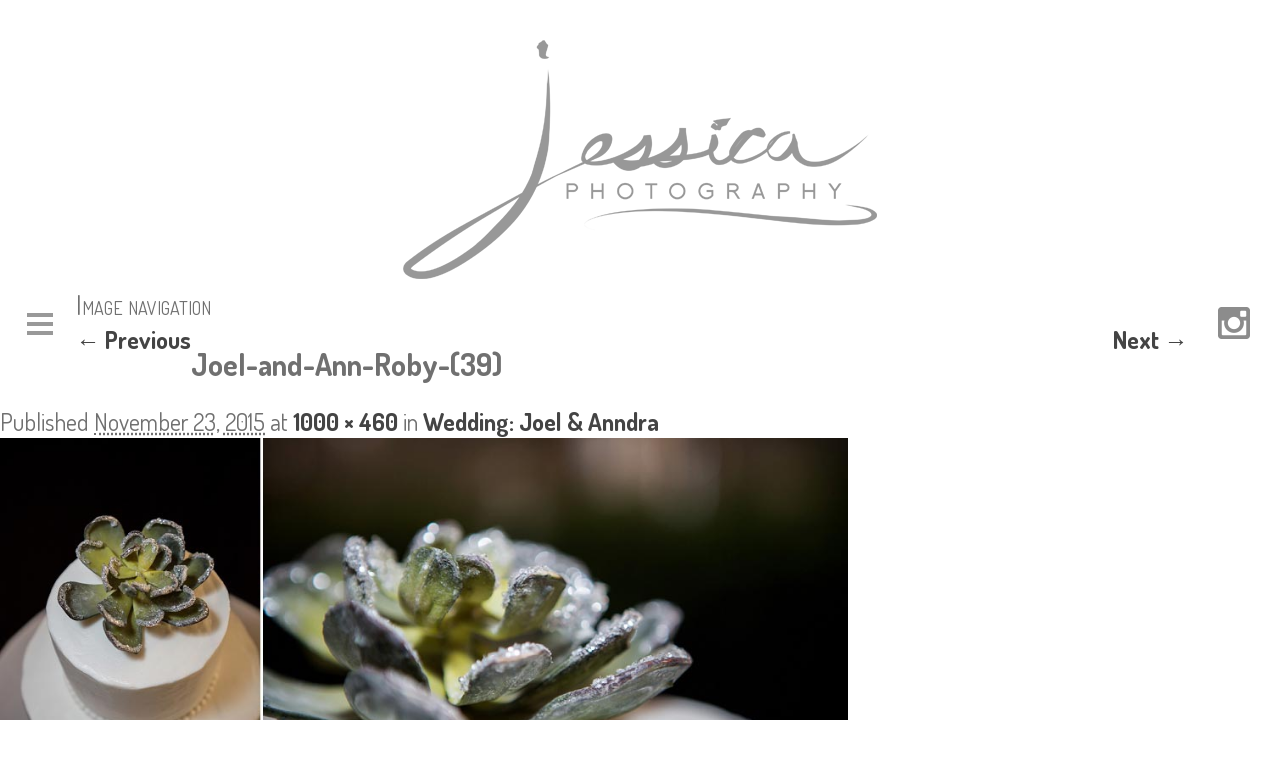

--- FILE ---
content_type: text/html; charset=UTF-8
request_url: http://jessicaphotography.net/2015/04/11/wedding-joel-anndra/joel-and-ann-roby-39/
body_size: 8192
content:
<!DOCTYPE html>
<!--[if IE 6]>
<html id="ie6" lang="en-US">
<![endif]-->
<!--[if IE 7]>
<html id="ie7" lang="en-US">
<![endif]-->
<!--[if IE 8]>
<html id="ie8" lang="en-US">
<![endif]-->
<!--[if !(IE 6) | !(IE 7) | !(IE 8)  ]><!-->
<html lang="en-US">
<!--<![endif]-->
<head>
<link href="https://fonts.googleapis.com/css?family=Allura|Dosis:400,700" rel="stylesheet">
<meta charset="UTF-8" />
<meta name="viewport" content="width=device-width" />
<meta name="p:domain_verify" content="53e1022b4272bef1445e8c9cb29bd265"/>
<title>Joel-and-Ann-Roby-(39) - Jessica PhotographyJessica Photography</title>

<link rel="apple-touch-icon" sizes="180x180" href="/apple-touch-icon.png">
<link rel="icon" type="image/png" sizes="32x32" href="/favicon-32x32.png">
<link rel="icon" type="image/png" sizes="16x16" href="/favicon-16x16.png">
<link rel="manifest" href="/site.webmanifest">
<link rel="mask-icon" href="/safari-pinned-tab.svg" color="#5e5e5e">
<meta name="msapplication-TileColor" content="#ffffff">
<meta name="theme-color" content="#ffffff">

<link rel="profile" href="http://gmpg.org/xfn/11" />
<link rel="stylesheet" type="text/css" media="all" href="http://jessicaphotography.net/wp-content/themes/jessnew/style.css" />
<link rel="stylesheet" type="text/css" media="print" href="http://jessicaphotography.net/wp-content/themes/jessnew/print.css" />
<link rel="pingback" href="http://jessicaphotography.net/xmlrpc.php" />
<!--[if lt IE 9]>
<script src="http://jessicaphotography.net/wp-content/themes/jessnew/js/html5.js" type="text/javascript"></script>
	<link rel="stylesheet" type="text/css" href="http://jessicaphotography.net/wp-content/themes/jessnew/ie8.css" />
<![endif]-->
<meta name='robots' content='index, follow, max-image-preview:large, max-snippet:-1, max-video-preview:-1' />
	<style>img:is([sizes="auto" i], [sizes^="auto," i]) { contain-intrinsic-size: 3000px 1500px }</style>
	
	<!-- This site is optimized with the Yoast SEO plugin v24.9 - https://yoast.com/wordpress/plugins/seo/ -->
	<link rel="canonical" href="http://jessicaphotography.net/2015/04/11/wedding-joel-anndra/joel-and-ann-roby-39/" />
	<meta property="og:locale" content="en_US" />
	<meta property="og:type" content="article" />
	<meta property="og:title" content="Joel-and-Ann-Roby-(39) - Jessica Photography" />
	<meta property="og:url" content="http://jessicaphotography.net/2015/04/11/wedding-joel-anndra/joel-and-ann-roby-39/" />
	<meta property="og:site_name" content="Jessica Photography" />
	<meta property="og:image" content="http://jessicaphotography.net/2015/04/11/wedding-joel-anndra/joel-and-ann-roby-39" />
	<meta property="og:image:width" content="1000" />
	<meta property="og:image:height" content="460" />
	<meta property="og:image:type" content="image/jpeg" />
	<meta name="twitter:card" content="summary_large_image" />
	<script type="application/ld+json" class="yoast-schema-graph">{"@context":"https://schema.org","@graph":[{"@type":"WebPage","@id":"http://jessicaphotography.net/2015/04/11/wedding-joel-anndra/joel-and-ann-roby-39/","url":"http://jessicaphotography.net/2015/04/11/wedding-joel-anndra/joel-and-ann-roby-39/","name":"Joel-and-Ann-Roby-(39) - Jessica Photography","isPartOf":{"@id":"http://jessicaphotography.net/#website"},"primaryImageOfPage":{"@id":"http://jessicaphotography.net/2015/04/11/wedding-joel-anndra/joel-and-ann-roby-39/#primaryimage"},"image":{"@id":"http://jessicaphotography.net/2015/04/11/wedding-joel-anndra/joel-and-ann-roby-39/#primaryimage"},"thumbnailUrl":"http://jessicaphotography.net/wp-content/uploads/2015/11/Joel-and-Ann-Roby-39.jpg","datePublished":"2015-11-23T20:18:30+00:00","breadcrumb":{"@id":"http://jessicaphotography.net/2015/04/11/wedding-joel-anndra/joel-and-ann-roby-39/#breadcrumb"},"inLanguage":"en-US","potentialAction":[{"@type":"ReadAction","target":["http://jessicaphotography.net/2015/04/11/wedding-joel-anndra/joel-and-ann-roby-39/"]}]},{"@type":"ImageObject","inLanguage":"en-US","@id":"http://jessicaphotography.net/2015/04/11/wedding-joel-anndra/joel-and-ann-roby-39/#primaryimage","url":"http://jessicaphotography.net/wp-content/uploads/2015/11/Joel-and-Ann-Roby-39.jpg","contentUrl":"http://jessicaphotography.net/wp-content/uploads/2015/11/Joel-and-Ann-Roby-39.jpg","width":1000,"height":460},{"@type":"BreadcrumbList","@id":"http://jessicaphotography.net/2015/04/11/wedding-joel-anndra/joel-and-ann-roby-39/#breadcrumb","itemListElement":[{"@type":"ListItem","position":1,"name":"Home","item":"http://jessicaphotography.net/"},{"@type":"ListItem","position":2,"name":"Wedding: Joel &#038; Anndra","item":"http://jessicaphotography.net/2015/04/11/wedding-joel-anndra/"},{"@type":"ListItem","position":3,"name":"Joel-and-Ann-Roby-(39)"}]},{"@type":"WebSite","@id":"http://jessicaphotography.net/#website","url":"http://jessicaphotography.net/","name":"Jessica Photography","description":"Columbus Ohio Weddings, Seniors, &amp; Birth Photography","potentialAction":[{"@type":"SearchAction","target":{"@type":"EntryPoint","urlTemplate":"http://jessicaphotography.net/?s={search_term_string}"},"query-input":{"@type":"PropertyValueSpecification","valueRequired":true,"valueName":"search_term_string"}}],"inLanguage":"en-US"}]}</script>
	<!-- / Yoast SEO plugin. -->


<link rel='dns-prefetch' href='//assets.pinterest.com' />
<link rel="alternate" type="application/rss+xml" title="Jessica Photography &raquo; Joel-and-Ann-Roby-(39) Comments Feed" href="http://jessicaphotography.net/2015/04/11/wedding-joel-anndra/joel-and-ann-roby-39/feed/" />
<script type="text/javascript">
/* <![CDATA[ */
window._wpemojiSettings = {"baseUrl":"https:\/\/s.w.org\/images\/core\/emoji\/16.0.1\/72x72\/","ext":".png","svgUrl":"https:\/\/s.w.org\/images\/core\/emoji\/16.0.1\/svg\/","svgExt":".svg","source":{"concatemoji":"http:\/\/jessicaphotography.net\/wp-includes\/js\/wp-emoji-release.min.js?ver=6.8.3"}};
/*! This file is auto-generated */
!function(s,n){var o,i,e;function c(e){try{var t={supportTests:e,timestamp:(new Date).valueOf()};sessionStorage.setItem(o,JSON.stringify(t))}catch(e){}}function p(e,t,n){e.clearRect(0,0,e.canvas.width,e.canvas.height),e.fillText(t,0,0);var t=new Uint32Array(e.getImageData(0,0,e.canvas.width,e.canvas.height).data),a=(e.clearRect(0,0,e.canvas.width,e.canvas.height),e.fillText(n,0,0),new Uint32Array(e.getImageData(0,0,e.canvas.width,e.canvas.height).data));return t.every(function(e,t){return e===a[t]})}function u(e,t){e.clearRect(0,0,e.canvas.width,e.canvas.height),e.fillText(t,0,0);for(var n=e.getImageData(16,16,1,1),a=0;a<n.data.length;a++)if(0!==n.data[a])return!1;return!0}function f(e,t,n,a){switch(t){case"flag":return n(e,"\ud83c\udff3\ufe0f\u200d\u26a7\ufe0f","\ud83c\udff3\ufe0f\u200b\u26a7\ufe0f")?!1:!n(e,"\ud83c\udde8\ud83c\uddf6","\ud83c\udde8\u200b\ud83c\uddf6")&&!n(e,"\ud83c\udff4\udb40\udc67\udb40\udc62\udb40\udc65\udb40\udc6e\udb40\udc67\udb40\udc7f","\ud83c\udff4\u200b\udb40\udc67\u200b\udb40\udc62\u200b\udb40\udc65\u200b\udb40\udc6e\u200b\udb40\udc67\u200b\udb40\udc7f");case"emoji":return!a(e,"\ud83e\udedf")}return!1}function g(e,t,n,a){var r="undefined"!=typeof WorkerGlobalScope&&self instanceof WorkerGlobalScope?new OffscreenCanvas(300,150):s.createElement("canvas"),o=r.getContext("2d",{willReadFrequently:!0}),i=(o.textBaseline="top",o.font="600 32px Arial",{});return e.forEach(function(e){i[e]=t(o,e,n,a)}),i}function t(e){var t=s.createElement("script");t.src=e,t.defer=!0,s.head.appendChild(t)}"undefined"!=typeof Promise&&(o="wpEmojiSettingsSupports",i=["flag","emoji"],n.supports={everything:!0,everythingExceptFlag:!0},e=new Promise(function(e){s.addEventListener("DOMContentLoaded",e,{once:!0})}),new Promise(function(t){var n=function(){try{var e=JSON.parse(sessionStorage.getItem(o));if("object"==typeof e&&"number"==typeof e.timestamp&&(new Date).valueOf()<e.timestamp+604800&&"object"==typeof e.supportTests)return e.supportTests}catch(e){}return null}();if(!n){if("undefined"!=typeof Worker&&"undefined"!=typeof OffscreenCanvas&&"undefined"!=typeof URL&&URL.createObjectURL&&"undefined"!=typeof Blob)try{var e="postMessage("+g.toString()+"("+[JSON.stringify(i),f.toString(),p.toString(),u.toString()].join(",")+"));",a=new Blob([e],{type:"text/javascript"}),r=new Worker(URL.createObjectURL(a),{name:"wpTestEmojiSupports"});return void(r.onmessage=function(e){c(n=e.data),r.terminate(),t(n)})}catch(e){}c(n=g(i,f,p,u))}t(n)}).then(function(e){for(var t in e)n.supports[t]=e[t],n.supports.everything=n.supports.everything&&n.supports[t],"flag"!==t&&(n.supports.everythingExceptFlag=n.supports.everythingExceptFlag&&n.supports[t]);n.supports.everythingExceptFlag=n.supports.everythingExceptFlag&&!n.supports.flag,n.DOMReady=!1,n.readyCallback=function(){n.DOMReady=!0}}).then(function(){return e}).then(function(){var e;n.supports.everything||(n.readyCallback(),(e=n.source||{}).concatemoji?t(e.concatemoji):e.wpemoji&&e.twemoji&&(t(e.twemoji),t(e.wpemoji)))}))}((window,document),window._wpemojiSettings);
/* ]]> */
</script>
<style id='wp-emoji-styles-inline-css' type='text/css'>

	img.wp-smiley, img.emoji {
		display: inline !important;
		border: none !important;
		box-shadow: none !important;
		height: 1em !important;
		width: 1em !important;
		margin: 0 0.07em !important;
		vertical-align: -0.1em !important;
		background: none !important;
		padding: 0 !important;
	}
</style>
<link rel='stylesheet' id='wp-block-library-css' href='http://jessicaphotography.net/wp-includes/css/dist/block-library/style.min.css?ver=6.8.3' type='text/css' media='all' />
<style id='classic-theme-styles-inline-css' type='text/css'>
/*! This file is auto-generated */
.wp-block-button__link{color:#fff;background-color:#32373c;border-radius:9999px;box-shadow:none;text-decoration:none;padding:calc(.667em + 2px) calc(1.333em + 2px);font-size:1.125em}.wp-block-file__button{background:#32373c;color:#fff;text-decoration:none}
</style>
<style id='global-styles-inline-css' type='text/css'>
:root{--wp--preset--aspect-ratio--square: 1;--wp--preset--aspect-ratio--4-3: 4/3;--wp--preset--aspect-ratio--3-4: 3/4;--wp--preset--aspect-ratio--3-2: 3/2;--wp--preset--aspect-ratio--2-3: 2/3;--wp--preset--aspect-ratio--16-9: 16/9;--wp--preset--aspect-ratio--9-16: 9/16;--wp--preset--color--black: #000000;--wp--preset--color--cyan-bluish-gray: #abb8c3;--wp--preset--color--white: #ffffff;--wp--preset--color--pale-pink: #f78da7;--wp--preset--color--vivid-red: #cf2e2e;--wp--preset--color--luminous-vivid-orange: #ff6900;--wp--preset--color--luminous-vivid-amber: #fcb900;--wp--preset--color--light-green-cyan: #7bdcb5;--wp--preset--color--vivid-green-cyan: #00d084;--wp--preset--color--pale-cyan-blue: #8ed1fc;--wp--preset--color--vivid-cyan-blue: #0693e3;--wp--preset--color--vivid-purple: #9b51e0;--wp--preset--gradient--vivid-cyan-blue-to-vivid-purple: linear-gradient(135deg,rgba(6,147,227,1) 0%,rgb(155,81,224) 100%);--wp--preset--gradient--light-green-cyan-to-vivid-green-cyan: linear-gradient(135deg,rgb(122,220,180) 0%,rgb(0,208,130) 100%);--wp--preset--gradient--luminous-vivid-amber-to-luminous-vivid-orange: linear-gradient(135deg,rgba(252,185,0,1) 0%,rgba(255,105,0,1) 100%);--wp--preset--gradient--luminous-vivid-orange-to-vivid-red: linear-gradient(135deg,rgba(255,105,0,1) 0%,rgb(207,46,46) 100%);--wp--preset--gradient--very-light-gray-to-cyan-bluish-gray: linear-gradient(135deg,rgb(238,238,238) 0%,rgb(169,184,195) 100%);--wp--preset--gradient--cool-to-warm-spectrum: linear-gradient(135deg,rgb(74,234,220) 0%,rgb(151,120,209) 20%,rgb(207,42,186) 40%,rgb(238,44,130) 60%,rgb(251,105,98) 80%,rgb(254,248,76) 100%);--wp--preset--gradient--blush-light-purple: linear-gradient(135deg,rgb(255,206,236) 0%,rgb(152,150,240) 100%);--wp--preset--gradient--blush-bordeaux: linear-gradient(135deg,rgb(254,205,165) 0%,rgb(254,45,45) 50%,rgb(107,0,62) 100%);--wp--preset--gradient--luminous-dusk: linear-gradient(135deg,rgb(255,203,112) 0%,rgb(199,81,192) 50%,rgb(65,88,208) 100%);--wp--preset--gradient--pale-ocean: linear-gradient(135deg,rgb(255,245,203) 0%,rgb(182,227,212) 50%,rgb(51,167,181) 100%);--wp--preset--gradient--electric-grass: linear-gradient(135deg,rgb(202,248,128) 0%,rgb(113,206,126) 100%);--wp--preset--gradient--midnight: linear-gradient(135deg,rgb(2,3,129) 0%,rgb(40,116,252) 100%);--wp--preset--font-size--small: 13px;--wp--preset--font-size--medium: 20px;--wp--preset--font-size--large: 36px;--wp--preset--font-size--x-large: 42px;--wp--preset--spacing--20: 0.44rem;--wp--preset--spacing--30: 0.67rem;--wp--preset--spacing--40: 1rem;--wp--preset--spacing--50: 1.5rem;--wp--preset--spacing--60: 2.25rem;--wp--preset--spacing--70: 3.38rem;--wp--preset--spacing--80: 5.06rem;--wp--preset--shadow--natural: 6px 6px 9px rgba(0, 0, 0, 0.2);--wp--preset--shadow--deep: 12px 12px 50px rgba(0, 0, 0, 0.4);--wp--preset--shadow--sharp: 6px 6px 0px rgba(0, 0, 0, 0.2);--wp--preset--shadow--outlined: 6px 6px 0px -3px rgba(255, 255, 255, 1), 6px 6px rgba(0, 0, 0, 1);--wp--preset--shadow--crisp: 6px 6px 0px rgba(0, 0, 0, 1);}:where(.is-layout-flex){gap: 0.5em;}:where(.is-layout-grid){gap: 0.5em;}body .is-layout-flex{display: flex;}.is-layout-flex{flex-wrap: wrap;align-items: center;}.is-layout-flex > :is(*, div){margin: 0;}body .is-layout-grid{display: grid;}.is-layout-grid > :is(*, div){margin: 0;}:where(.wp-block-columns.is-layout-flex){gap: 2em;}:where(.wp-block-columns.is-layout-grid){gap: 2em;}:where(.wp-block-post-template.is-layout-flex){gap: 1.25em;}:where(.wp-block-post-template.is-layout-grid){gap: 1.25em;}.has-black-color{color: var(--wp--preset--color--black) !important;}.has-cyan-bluish-gray-color{color: var(--wp--preset--color--cyan-bluish-gray) !important;}.has-white-color{color: var(--wp--preset--color--white) !important;}.has-pale-pink-color{color: var(--wp--preset--color--pale-pink) !important;}.has-vivid-red-color{color: var(--wp--preset--color--vivid-red) !important;}.has-luminous-vivid-orange-color{color: var(--wp--preset--color--luminous-vivid-orange) !important;}.has-luminous-vivid-amber-color{color: var(--wp--preset--color--luminous-vivid-amber) !important;}.has-light-green-cyan-color{color: var(--wp--preset--color--light-green-cyan) !important;}.has-vivid-green-cyan-color{color: var(--wp--preset--color--vivid-green-cyan) !important;}.has-pale-cyan-blue-color{color: var(--wp--preset--color--pale-cyan-blue) !important;}.has-vivid-cyan-blue-color{color: var(--wp--preset--color--vivid-cyan-blue) !important;}.has-vivid-purple-color{color: var(--wp--preset--color--vivid-purple) !important;}.has-black-background-color{background-color: var(--wp--preset--color--black) !important;}.has-cyan-bluish-gray-background-color{background-color: var(--wp--preset--color--cyan-bluish-gray) !important;}.has-white-background-color{background-color: var(--wp--preset--color--white) !important;}.has-pale-pink-background-color{background-color: var(--wp--preset--color--pale-pink) !important;}.has-vivid-red-background-color{background-color: var(--wp--preset--color--vivid-red) !important;}.has-luminous-vivid-orange-background-color{background-color: var(--wp--preset--color--luminous-vivid-orange) !important;}.has-luminous-vivid-amber-background-color{background-color: var(--wp--preset--color--luminous-vivid-amber) !important;}.has-light-green-cyan-background-color{background-color: var(--wp--preset--color--light-green-cyan) !important;}.has-vivid-green-cyan-background-color{background-color: var(--wp--preset--color--vivid-green-cyan) !important;}.has-pale-cyan-blue-background-color{background-color: var(--wp--preset--color--pale-cyan-blue) !important;}.has-vivid-cyan-blue-background-color{background-color: var(--wp--preset--color--vivid-cyan-blue) !important;}.has-vivid-purple-background-color{background-color: var(--wp--preset--color--vivid-purple) !important;}.has-black-border-color{border-color: var(--wp--preset--color--black) !important;}.has-cyan-bluish-gray-border-color{border-color: var(--wp--preset--color--cyan-bluish-gray) !important;}.has-white-border-color{border-color: var(--wp--preset--color--white) !important;}.has-pale-pink-border-color{border-color: var(--wp--preset--color--pale-pink) !important;}.has-vivid-red-border-color{border-color: var(--wp--preset--color--vivid-red) !important;}.has-luminous-vivid-orange-border-color{border-color: var(--wp--preset--color--luminous-vivid-orange) !important;}.has-luminous-vivid-amber-border-color{border-color: var(--wp--preset--color--luminous-vivid-amber) !important;}.has-light-green-cyan-border-color{border-color: var(--wp--preset--color--light-green-cyan) !important;}.has-vivid-green-cyan-border-color{border-color: var(--wp--preset--color--vivid-green-cyan) !important;}.has-pale-cyan-blue-border-color{border-color: var(--wp--preset--color--pale-cyan-blue) !important;}.has-vivid-cyan-blue-border-color{border-color: var(--wp--preset--color--vivid-cyan-blue) !important;}.has-vivid-purple-border-color{border-color: var(--wp--preset--color--vivid-purple) !important;}.has-vivid-cyan-blue-to-vivid-purple-gradient-background{background: var(--wp--preset--gradient--vivid-cyan-blue-to-vivid-purple) !important;}.has-light-green-cyan-to-vivid-green-cyan-gradient-background{background: var(--wp--preset--gradient--light-green-cyan-to-vivid-green-cyan) !important;}.has-luminous-vivid-amber-to-luminous-vivid-orange-gradient-background{background: var(--wp--preset--gradient--luminous-vivid-amber-to-luminous-vivid-orange) !important;}.has-luminous-vivid-orange-to-vivid-red-gradient-background{background: var(--wp--preset--gradient--luminous-vivid-orange-to-vivid-red) !important;}.has-very-light-gray-to-cyan-bluish-gray-gradient-background{background: var(--wp--preset--gradient--very-light-gray-to-cyan-bluish-gray) !important;}.has-cool-to-warm-spectrum-gradient-background{background: var(--wp--preset--gradient--cool-to-warm-spectrum) !important;}.has-blush-light-purple-gradient-background{background: var(--wp--preset--gradient--blush-light-purple) !important;}.has-blush-bordeaux-gradient-background{background: var(--wp--preset--gradient--blush-bordeaux) !important;}.has-luminous-dusk-gradient-background{background: var(--wp--preset--gradient--luminous-dusk) !important;}.has-pale-ocean-gradient-background{background: var(--wp--preset--gradient--pale-ocean) !important;}.has-electric-grass-gradient-background{background: var(--wp--preset--gradient--electric-grass) !important;}.has-midnight-gradient-background{background: var(--wp--preset--gradient--midnight) !important;}.has-small-font-size{font-size: var(--wp--preset--font-size--small) !important;}.has-medium-font-size{font-size: var(--wp--preset--font-size--medium) !important;}.has-large-font-size{font-size: var(--wp--preset--font-size--large) !important;}.has-x-large-font-size{font-size: var(--wp--preset--font-size--x-large) !important;}
:where(.wp-block-post-template.is-layout-flex){gap: 1.25em;}:where(.wp-block-post-template.is-layout-grid){gap: 1.25em;}
:where(.wp-block-columns.is-layout-flex){gap: 2em;}:where(.wp-block-columns.is-layout-grid){gap: 2em;}
:root :where(.wp-block-pullquote){font-size: 1.5em;line-height: 1.6;}
</style>
<link rel='stylesheet' id='contact-form-7-css' href='http://jessicaphotography.net/wp-content/plugins/contact-form-7/includes/css/styles.css?ver=5.5.3' type='text/css' media='all' />
<script type="text/javascript" src="http://jessicaphotography.net/wp-includes/js/jquery/jquery.min.js?ver=3.7.1" id="jquery-core-js"></script>
<script type="text/javascript" src="http://jessicaphotography.net/wp-includes/js/jquery/jquery-migrate.min.js?ver=3.4.1" id="jquery-migrate-js"></script>
<script type="text/javascript" src="http://jessicaphotography.net/wp-content/themes/jessnew/js/menu-scripts.js?ver=6.8.3" id="menu-script-js"></script>
<link rel="https://api.w.org/" href="http://jessicaphotography.net/wp-json/" /><link rel="alternate" title="JSON" type="application/json" href="http://jessicaphotography.net/wp-json/wp/v2/media/5218" /><link rel="EditURI" type="application/rsd+xml" title="RSD" href="http://jessicaphotography.net/xmlrpc.php?rsd" />
<meta name="generator" content="WordPress 6.8.3" />
<link rel='shortlink' href='http://jessicaphotography.net/?p=5218' />
<link rel="alternate" title="oEmbed (JSON)" type="application/json+oembed" href="http://jessicaphotography.net/wp-json/oembed/1.0/embed?url=http%3A%2F%2Fjessicaphotography.net%2F2015%2F04%2F11%2Fwedding-joel-anndra%2Fjoel-and-ann-roby-39%2F" />
<link rel="alternate" title="oEmbed (XML)" type="text/xml+oembed" href="http://jessicaphotography.net/wp-json/oembed/1.0/embed?url=http%3A%2F%2Fjessicaphotography.net%2F2015%2F04%2F11%2Fwedding-joel-anndra%2Fjoel-and-ann-roby-39%2F&#038;format=xml" />
    <script type="text/javascript">

      var _gaq = _gaq || [];
      _gaq.push(['_setAccount', 'UA-30268745-1']);
      _gaq.push(['_trackPageview']);

      (function() {
        var ga = document.createElement('script'); ga.type = 'text/javascript'; ga.async = true;
        ga.src = ('https:' == document.location.protocol ? 'https://ssl' : 'http://www') + '.google-analytics.com/ga.js';
        var s = document.getElementsByTagName('script')[0]; s.parentNode.insertBefore(ga, s);
      })();
    </script>
</head>

<body class="attachment wp-singular attachment-template-default single single-attachment postid-5218 attachmentid-5218 attachment-jpeg wp-theme-jessnew">
<div id="page" class="hfeed">
									<div id="frontpage-logo2" class=''>
				<div class='decorative-line left'></div>
			<a href='/'><img id='logo-fp' src='http://jessicaphotography.net/wp-content/themes/jessnew/images/logo-white-transparent.png' nopin='true'></a>
			<a href='/'><img id='mobile-logo' src='http://jessicaphotography.net/wp-content/themes/jessnew/images/greylogo-x2.png' nopin='true'></a>
				<div id='social-mobile'>
					<ul>
						<!--<li><a href='https://www.facebook.com/pages/Jessica-Photography/292428597445932'><img class='social invert' src='http://jessicaphotography.net/wp-content/themes/jessnew/images/find-jessica-photography-facebook.png' title='Find us on Facebook' alt='Find us on Facebook'></a></li>-->
						<li><a href='https://www.instagram.com/jessaraephoto/'><img class='social invert' src='http://jessicaphotography.net/wp-content/themes/jessnew/images/follow-jessica-photography-instagram.png' title='Follow us on Instagram' alt='Follow us on Instagram'></a></li>
					</ul>
				</div>
				<div class='decorative-line right'></div>
			                    <ul class='open'>
                        <li><a href='http://jessicaphotography.net'>HOME</a>
                        <li><a href='http://jessicaphotography.net/about/'>ABOUT</a></li>
                        <!--<li><a href='http://jessicaphotography.net/blog/'>RECENT WORK</A></li>-->
                        <!--<li><a href='/portfolio/' onclick='return checkWidth()' class='menuHeader'>RECENT WORK</a>-->
                        <!--<li><a href='http://jessicaphotography.net/birth-stories/'>BIRTH STORIES</a></li>-->

                            <!--<ul>
                                <li><a href='http://jessicaphotography.net/weddings-gallery/'>Weddings</a></li>
                                <li><a href='http://jessicaphotography.net/engagements/'>Engagements</a></li>
                                <li><a href='http://jessicaphotography.net/seniors-gallery/'>Seniors</a></li> 
                                <li><a href='http://jessicaphotography.net/birth-stories/'>Baby Stories</a></li> 
                            </ul>-->
                        </li>
                        <li><a href='http://jessicaphotography.net/mentoring-with-jessica/'>MENTORING</a></li>

																	<li id='nav-spacer'></li><!--<li class='fp-logo'><a href='/'><img id='fp-logo' src='http://jessicaphotography.net/wp-content/themes/jessnew/images/logo-gray-transparent.png' nopin='true'></a></li>-->
									
                        <li><a href='http://jessicaphotography.net/investment/'>INVESTMENT</a></li>
                        <li><a href='http://jessicaphotography.net/contact/'>CONTACT</a></li>
                        <li><a href='http://jessicaphotography.net/wp-login.php'>CLIENT LOGIN</a></li>
								<!--<li class='mobile-hide'><a href='https://www.facebook.com/pages/Jessica-Photography/292428597445932'><img class='social' src='http://jessicaphotography.net/wp-content/themes/jessnew/images/find-jessica-photography-facebook.png' title='Find us on Facebook' alt='Find us on Facebook'></a></li>-->
								<li class='mobile-hide'><a href='https://www.instagram.com/jessaraephoto/'><img class='social' src='http://jessicaphotography.net/wp-content/themes/jessnew/images/follow-jessica-photography-instagram.png' title='Follow us on Instagram' alt='Follow us on Instagram'></a></li>
                    </ul>
			

		<div id='menu'><a href='#'><img src='http://jessicaphotography.net/wp-content/themes/jessnew/images/deburger.png' alt='Menu'></a></div>
		<!--<div id='social'>
			<a href='https://www.facebook.com/pages/Jessica-Photography/292428597445932'><img src='http://jessicaphotography.net/wp-content/themes/jessnew/images/find-jessica-photography-facebook.png' title='Find us on Facebook' alt='Find us on Facebook'></a>
			<a href='https://www.instagram.com/jessaraephoto/'><img src='http://jessicaphotography.net/wp-content/themes/jessnew/images/follow-jessica-photography-instagram.png' title='Follow us on Instagram' alt='Follow us on Instagram'></a>
		</div>-->

    </div><!-- navigation -->
					
		 <div id="container" class="noFeatured">

	<script>
		function checkWidth(){
			if (window.innerWidth < 1446){
				return false;
			}
		}
	</script>

		<div id="primary" class="image-attachment">
			<div id="content" role="main">

			
			<nav id="nav-single">
				<h3 class="assistive-text">Image navigation</h3>
				<span class="nav-previous"><a href='http://jessicaphotography.net/2015/04/11/wedding-joel-anndra/joel-and-ann-roby-38/'>&larr; Previous</a></span>
				<span class="nav-next"><a href='http://jessicaphotography.net/2015/04/11/wedding-joel-anndra/joel-and-ann-roby-40/'>Next &rarr;</a></span>
			</nav><!-- #nav-single -->

				<article id="post-5218" class="post-5218 attachment type-attachment status-inherit hentry">
					<header class="entry-header">
						<h1 class="entry-title">Joel-and-Ann-Roby-(39)</h1>

						<div class="entry-meta">
							<span class="meta-prep meta-prep-entry-date">Published </span> <span class="entry-date"><abbr class="published" title="3:18 pm">November 23, 2015</abbr></span> at <a href="http://jessicaphotography.net/wp-content/uploads/2015/11/Joel-and-Ann-Roby-39.jpg" title="Link to full-size image">1000 &times; 460</a> in <a href="http://jessicaphotography.net/2015/04/11/wedding-joel-anndra/" title="Return to Wedding: Joel &#038; Anndra" rel="gallery">Wedding: Joel &#038; Anndra</a>													</div><!-- .entry-meta -->

					</header><!-- .entry-header -->

					<div class="entry-content">

						<div class="entry-attachment">
							<div class="attachment">
								<a href="http://jessicaphotography.net/2015/04/11/wedding-joel-anndra/joel-and-ann-roby-40/" title="Joel-and-Ann-Roby-(39)" rel="attachment"><img width="848" height="390" src="http://jessicaphotography.net/wp-content/uploads/2015/11/Joel-and-Ann-Roby-39.jpg" class="attachment-848x1024 size-848x1024" alt="" decoding="async" fetchpriority="high" /></a>

															</div><!-- .attachment -->

						</div><!-- .entry-attachment -->

						<div class="entry-description">
																				</div><!-- .entry-description -->

					</div><!-- .entry-content -->

				</article><!-- #post-5218 -->

					<div id="comments">
	
	
	
		<div id="respond" class="comment-respond">
		<h3 id="reply-title" class="comment-reply-title">Leave a Reply <small><a rel="nofollow" id="cancel-comment-reply-link" href="/2015/04/11/wedding-joel-anndra/joel-and-ann-roby-39/#respond" style="display:none;">Cancel reply</a></small></h3><form action="http://jessicaphotography.net/wp-comments-post.php" method="post" id="commentform" class="comment-form"><p class="comment-notes"><span id="email-notes">Your email address will not be published.</span> <span class="required-field-message">Required fields are marked <span class="required">*</span></span></p><p class="comment-form-comment"><label for="comment">Comment <span class="required">*</span></label> <textarea id="comment" name="comment" cols="45" rows="8" maxlength="65525" required="required"></textarea></p><p class="comment-form-author"><label for="author">Name <span class="required">*</span></label> <input id="author" name="author" type="text" value="" size="30" maxlength="245" autocomplete="name" required="required" /></p>
<p class="comment-form-email"><label for="email">Email <span class="required">*</span></label> <input id="email" name="email" type="text" value="" size="30" maxlength="100" aria-describedby="email-notes" autocomplete="email" required="required" /></p>
<p class="comment-form-url"><label for="url">Website</label> <input id="url" name="url" type="text" value="" size="30" maxlength="200" autocomplete="url" /></p>
<p class="form-submit"><input name="submit" type="submit" id="submit" class="submit" value="Post Comment" /> <input type='hidden' name='comment_post_ID' value='5218' id='comment_post_ID' />
<input type='hidden' name='comment_parent' id='comment_parent' value='0' />
</p><p style="display: none;"><input type="hidden" id="akismet_comment_nonce" name="akismet_comment_nonce" value="4299d0bf64" /></p><p style="display: none !important;" class="akismet-fields-container" data-prefix="ak_"><label>&#916;<textarea name="ak_hp_textarea" cols="45" rows="8" maxlength="100"></textarea></label><input type="hidden" id="ak_js_1" name="ak_js" value="238"/><script>document.getElementById( "ak_js_1" ).setAttribute( "value", ( new Date() ).getTime() );</script></p></form>	</div><!-- #respond -->
	
</div><!-- #comments -->

			</div><!-- #content -->
		</div><!-- #primary -->

	</div><!-- #container -->

	<div id='footer'>
        <div class='content'>
				<p class='tagline'>Do you have a wedding, high school senior graduating, or expecting a baby soon?? <a href='/contact/'>Book me here</a>!</p>
            <ul>
					<li>Jessica Photography - Ohio Wedding Photographer</li>
                <li><a href='mailto:j@jessicaphotography.net'>J@JessicaPhotography.net</a></li>
                <li>614.733.0887</li>
            </ul>
        </div>
        <p id='copy'>&copy; 2026 Jessica Yoder</p>

	</div>
</div><!-- #page -->

<script type="speculationrules">
{"prefetch":[{"source":"document","where":{"and":[{"href_matches":"\/*"},{"not":{"href_matches":["\/wp-*.php","\/wp-admin\/*","\/wp-content\/uploads\/*","\/wp-content\/*","\/wp-content\/plugins\/*","\/wp-content\/themes\/jessnew\/*","\/*\\?(.+)"]}},{"not":{"selector_matches":"a[rel~=\"nofollow\"]"}},{"not":{"selector_matches":".no-prefetch, .no-prefetch a"}}]},"eagerness":"conservative"}]}
</script>
<script type="text/javascript" src="//assets.pinterest.com/js/pinit.js&#039; async data-pin-hover=&#039;true&#039; data-pin-shape=&#039;rectangle&#039; data-pin-color=&#039;white&#039; data-pin-lang=&#039;eng" id="pinit-js-js"></script>
<script type="text/javascript" src="http://jessicaphotography.net/wp-includes/js/dist/vendor/wp-polyfill.min.js?ver=3.15.0" id="wp-polyfill-js"></script>
<script type="text/javascript" id="contact-form-7-js-extra">
/* <![CDATA[ */
var wpcf7 = {"api":{"root":"http:\/\/jessicaphotography.net\/wp-json\/","namespace":"contact-form-7\/v1"}};
/* ]]> */
</script>
<script type="text/javascript" src="http://jessicaphotography.net/wp-content/plugins/contact-form-7/includes/js/index.js?ver=5.5.3" id="contact-form-7-js"></script>
<script defer type="text/javascript" src="http://jessicaphotography.net/wp-content/plugins/akismet/_inc/akismet-frontend.js?ver=1762974309" id="akismet-frontend-js"></script>

</body>
</html>


